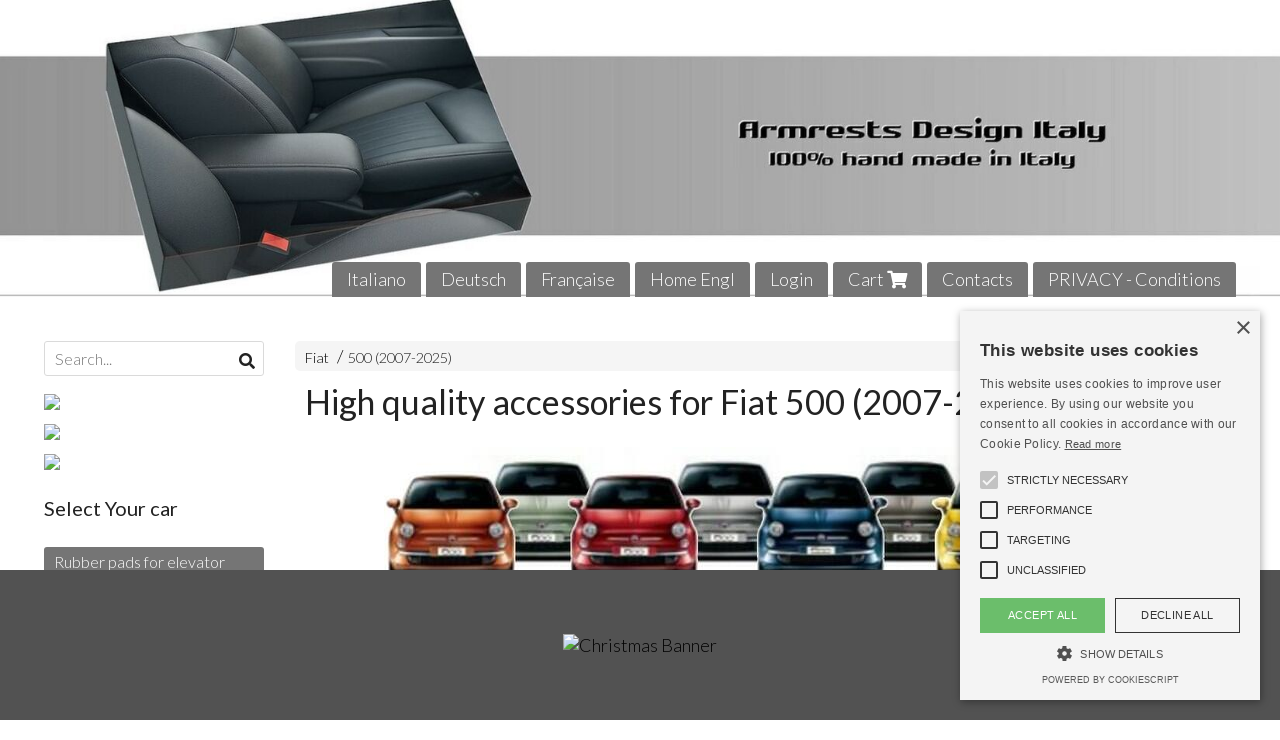

--- FILE ---
content_type: text/html; charset=utf-8
request_url: https://www.armrests-design-mittelarmlehnen-braccioli.com/en/armrest-fiat/armrest-fiat-500/
body_size: 13946
content:

<!DOCTYPE html>
<!--[if lt IE 7]>      <html class="no-js lt-ie9 lt-ie8 lt-ie7" lang="en"> <![endif]-->
<!--[if IE 7]>         <html class="no-js lt-ie9 lt-ie8" lang="en"> <![endif]-->
<!--[if IE 8]>         <html class="no-js lt-ie9" lang="en"> <![endif]-->
<!--[if gt IE 8]><!--> <html class="no-js" lang="en"> <!--<![endif]-->
<head>
  <meta charset="utf-8">
  <meta http-equiv="X-UA-Compatible" content="IE=edge">

  <title>High quality accessories for Fiat 500 (2007-2025)</title>

  <meta name="description" content="" />
  <meta name="viewport" content="width=device-width, initial-scale=1">

    <link rel="icon" type="image/x-icon" href="https://ss-pics.s3.eu-west-1.amazonaws.com/si/3686/favicon-1578247166-default.png" />

  <meta property="og:title" content="High quality accessories for Fiat 500 (2007-2025)" />
  <meta property="og:description" content="" />
  <meta property="og:type" content="website" />
  <meta property="og:site_name" content="Armrests Design Italy by Stranieri Gomma s.n.c." />
  
  <meta property="og:url" content="https://www.armrests-design-mittelarmlehnen-braccioli.com/en/armrest-fiat/armrest-fiat-500" />

  <meta name="google-site-verification" content="WhKEHxRgQxWfP-h0QTBQNq1RbZbX5OWVd4sJoGnS67U" />

  

    <meta name="theme-color" content="#757575" />

        <link rel="alternate" hreflang="x-default" href="https://www.armrests-design-mittelarmlehnen-braccioli.com/it/bracciolo-fiat-apoyabrazos/bracciolo-fiat-500/" />
        <link rel="alternate" hreflang="en" href="https://www.armrests-design-mittelarmlehnen-braccioli.com/en/armrest-fiat/armrest-fiat-500/" />
        <link rel="alternate" hreflang="de" href="https://www.armrests-design-mittelarmlehnen-braccioli.com/de/mittelarmlehne-fiat-podlokietnik/mittelarmlehne-fiat-500/" />
        <link rel="alternate" hreflang="fr" href="https://www.armrests-design-mittelarmlehnen-braccioli.com/fr/accoudoir-fiat-armsteun/accessoires-fiat-500/" />



  <link rel="stylesheet" href="https://cdn.scontrino.com/assets/simple-fluid-5ef63b4a43aaa911cb5040abc1afb1ada06ed66267b43672bfd0af191f5270c4.css" />

  <script async src="https://cloud.umami.is/script.js" data-website-id="61ffeb98-fbfb-4718-a808-89505c8be354"></script>


  <style type="text/css">
    
          .header-nav > li.active > a {
            background: #757575;
          }

          .nav-col-list .level-1 .active > a,
          .nav-col-list .level-2 .active > a,
          .nav-col-list .level-1 > li.parent.opened.active > a,
          .nav-col-list .level-1 > li.parent-with-link.opened.active > a {
            background-color: #757575 !important;
            color: #FFFFFF !important;
          }

          .lt-ie9 .nav-col-list .level-1 .active > a,
          .lt-ie9 .nav-col-list .level-2 .active > a,
          .lt-ie9 .nav-col-list .level-1 > li.parent.opened.active > a,
          .lt-ie9 .nav-col-list .level-1 > li.parent-with-link.opened.active > a {
            background-color: #757575 !important;
            color: #FFFFFF !important;
          }

          .btn-custom,
          .btn-small-custom,
          .basket-total-alert span {
            background: #757575 !important;
            color: #FFFFFF !important;
          }

          .btn-custom:hover,
          .btn-custom:focus,
          .btn-custom.active,
          .btn-small-custom:hover,
          .btn-small-custom:focus,
          .btn-small-custom.active {
            background: #a8a8a8;
            color: #FFFFFF !important;
          }

          .search-hits .item-price-special .item-price-current,
          .main-listing .item-price-special .item-price-current,
          .sidebar .item-price-special .item-price-current,
          .custom-block .item-price-special .item-price-current,
          .extra-listing .item-price-special .item-price-current,
          .content-main .custom-block.custom-block-carousel-products .item-price-special .item-price-current {
            background: #757575;
            color: #FFFFFF !important;
          }

          .content-main .custom-block .listing-item .item-info:hover .feedbacks-row-name,
          .content-main .custom-block .custom-block-carousel-feedback-item .item-info:hover .feedbacks-row-name,
          .sidebar .custom-block .listing-item .item-info:hover .feedbacks-row-name,
          .sidebar .custom-block .custom-block-carousel-feedback-item .item-info:hover .feedbacks-row-name {
            color: #757575;
          }

          .content-main .custom-block .listing-item a:hover .articles-row-title,
          .content-main .custom-block .custom-block-carousel-latestarticles-item a:hover .articles-row-title,
          .content-main .custom-block a.articles-row:hover > .articles-row-title,
          .sidebar .custom-block .listing-item a:hover .articles-row-title,
          .sidebar .custom-block .custom-block-carousel-latestarticles-item a:hover .articles-row-title {
            color: #757575;
          }

          .product-note {
            color: #757575;
          }

          .pagination .current {
            background-color: #757575;
            color: #FFFFFF !important;
          }

          /*--- Algolia ---*/
          .ais-range-slider--connect {
            background: #757575;
          }

          .ais-range-slider--handle {
            border: 1px solid #757575;
          }

          .ais-hierarchical-menu--item__active > div > a,
          .ais-menu--item__active > div > a {
            color: #757575;
          }
        
          .custom-block-products .item-price-special .item-price-current {
            background: #757575 !important;
          }
        
            .header-nav .level-1 > li > a {
              background: #757575;
              color: #FFFFFF !important;
            }

            .header-nav .level-1 > li > a:hover {
              background: #a8a8a8 !important;
              color: #FFFFFF !important;
            }

            .no-header .header-top .header-graphic {
              border-bottom: 3px solid #757575;
            }

            .mobile-nav {
              background: #757575;
            }

            .mobile-nav .mobile-titlebar span,
            .mobile-nav i {
              color: #FFFFFF !important;
            }
          
            .nav-col-list .level-2 a,
            .nav-col-list .level-1 > li > a {
              color: #fff;
              background-color: #757575;
            }

            .nav-col-list .level-2 .category-list a,
            .nav-col-list .level-1 > li.parent.category-list > a,
            .nav-col-list .level-1 > li.parent-with-link.category-list > a,
            .nav-col-list .level-1 > li.category-list > a,
            .nav-col-list .level-1 > li.header-nav-menu.category-list > a,
            .nav-col-list .level-1 > li.vendor-list > a {
              background: #757575 !important;
              color: #FFFFFF !important;
            }

            .nav-col-list .level-1 .active > a,
            .nav-col-list .level-2 .active > a,
            .nav-col-list .level-1 > li.parent.opened.active > a,
            .nav-col-list .level-1 > li.parent-with-link.opened.active > a,
            .nav-col-list .level-1 > li > a:hover,
            .nav-col-list .level-1 > li.parent > a:hover,
            .nav-col-list .level-1 > li.parent-with-link > a:hover,
            .nav-col-list .level-1 > li.active > a,
            .nav-col-list .level-2 a:hover {
              background-color: #a8a8a8 !important;
              color: #FFFFFF !important;
            }

            .nav-col-list .level-2 a {
              border-left: 6px solid #a8a8a8;
            }

            .nav-col-list .haschild > a:after, .nav-col-list .parent > a:after,
            .nav-col-list .haschild > a:after, .nav-col-list .parent-with-link > a:after {
              color: #FFFFFF !important;
            }
          
            .footer .container {
              background: #757575;
              color: #FFFFFF !important;
            }

            .footer h3 {
              border-bottom: 1px solid #FFFFFF;
            }

            .footer a {
              color: #FFFFFF !important;
            }

            .footer .footer-products-toggle {
              color: #FFFFFF !important;
              border-top: 1px solid #FFFFFF;
            }
            @media (max-width: 767px) {
              .footer .footer-shop li {
                border-bottom: 1px solid #FFFFFF !important;
              }
            }
          
          .header-top .header-graphic {
            background: #ffffff;
          }
          .header-top .header-alt {
            color: #333333;
          }
        .header-top .container,
        .header-top .header-graphic {
          background: transparent !important;
        }

    
  </style>



  <link rel='preconnect' href='https://fonts.googleapis.com'>
<link rel='preconnect' href='https://fonts.gstatic.com' crossorigin>
<link href='https://fonts.googleapis.com/css2?family=Lato:ital,wght@0,300;0,400;1,300;1,400&display=swap' rel='stylesheet'>

  <style>
    body, .btn, .search-input-text, .basket-quantity-container .basket-item-quantity, .basket-items-table th {
      font-family: 'Lato', sans-serif; font-weight: 300;
    }
    b, strong, h3, h4, h5, h6, .search-results .ais-RefinementList-showMore, .search-results .ais-HierarchicalMenu-showMore, .mobile-menu-container .level-2 .back {
      font-family: 'Lato', sans-serif; font-weight: 400;
    }
    .page-product1 .product-name, .page-product2 .product-name, .page-product3 .product-name, .page-title, .product-name, .banner, h1, h2, .static-header, .header .header-mobile-top a {
      font-family: 'Lato', sans-serif; font-weight: 400;
    }
  </style>

  <!--[if lt IE 9]>
    <script src="https://cdnjs.cloudflare.com/ajax/libs/selectivizr/1.0.2/selectivizr-min.js"></script>
    <script src="https://cdnjs.cloudflare.com/ajax/libs/html5shiv/3.7.2/html5shiv.min.js"></script>
    <script src="https://cdnjs.cloudflare.com/ajax/libs/respond.js/1.4.2/respond.min.js"></script>
  <![endif]-->
  <script>function on_page_load(o){window.jQuery?o():setTimeout(function(){on_page_load(o)},50)}</script>

    

  <script async src="https://www.googletagmanager.com/gtag/js?id=UA-24317998-1"></script>
  <script>
    window.dataLayer = window.dataLayer || [];
    function gtag(){dataLayer.push(arguments);}
    gtag('js', new Date());

    gtag('config', 'UA-24317998-1', { 'anonymize_ip': true, 'custom_map': {'dimension1': 'Account', 'dimension2': 'UserType'} }); gtag('event', 'shop_data', { 'Account': '3686', 'UserType': 'Anonymous', 'send_to': 'UA-24317998-1' }); 

  </script>



</head>

<body data-current='cat-30891' class="listing-thumb1">




  <div class="admin-notice">
    <a href="#" class="close"><i class="fa fa-times" aria-hidden="true"></i></a>
    <a href="/admin" class="text" target="_blank">Accesso al pannello di amministrazione dell'eshop >> (Questo messaggio lo vedi solo tu!)</a>
  </div>

  <header>
    <div class="header header-type-top">
      <div class="header-top">
        <div class="container clearfix">

          <nav>
            <div class="header-nav boxed">
              <ul class="level-1">
                <li class="header-nav-menu"><a href="https://www.armrests-design-mittelarmlehnen-braccioli.com/">Italiano</a></li><li class="header-nav-menu"><a href="https://www.armrests-design-mittelarmlehnen-braccioli.com/de/">Deutsch</a></li><li class="header-nav-menu"><a href="https://www.armrests-design-mittelarmlehnen-braccioli.com/fr/">Française</a></li><li class="header-nav-menu"><a href="/en/">Home Engl</a></li><li class="header-nav-menu login"><a href="/en/login">Login</a></li><li class="header-nav-menu cart"><a href="/en/cart">Cart <i class='fa fa-shopping-cart'> <sub></sub></i></a></li><li class="header-nav-menu"><a href="/en/contacts">Contacts</a></li><li class="header-nav-menu"><a href="https://www.armrests-design-mittelarmlehnen-braccioli.com/en/legal">PRIVACY - Conditions</a></li>
              </ul>
            </div>
          </nav>

          <div class="header-graphic">
            
                  <a class="header-top" href="/en/" title="Armrests Design Italy by Stranieri Gomma s.n.c."><img class="header-image" src="https://ss-pics.s3.eu-west-1.amazonaws.com/ti/96342/default-default-ban-inverno-stran.jpg?1767879811" /></a>
          </div>

        </div>
      </div>

      <div class="mobile-nav">
        <div class="mobile-titlebar"><span><a href="/en/">Armrests Design Italy by Stranieri Gomma s.n.c.</span></a></div>
        <div class="mobile-icons">
          <i class="fa fa-bars menu-general" rel="header-nav"></i>
          <a href="/en/cart"><i class="fa fa-shopping-cart menu-cart"><sub></sub></i></a>
        </div>
      </div>


    </div>
  </header>

  <div class="page-wrapper">
    <div class="container clearfix">
      <div class="content-wrapper clearfix">
        <div class="content-main-wrapper">
          <div class="content-main">

            <section>
  <div class="page-content">
    <nav>
      <div class='category-bread'><ol class='category-path'><li><a title='Fiat' href='/en/armrest-fiat/'>Fiat</a></li><li><a title='500 (2007-2025)' href='/en/armrest-fiat/armrest-fiat-500/'>500 (2007-2025)</a></li></ol></div>
      <script type="application/ld+json"> {"@context": "http://schema.org", "@type": "BreadcrumbList", "itemListElement": [{"@type": "ListItem", "position": 1, "item": {"@id": "https://www.armrests-design-mittelarmlehnen-braccioli.com/en/armrest-fiat/", "name": "Fiat"} }  ] } </script>
    </nav>

      <div class="content-top">
        <h1>High quality accessories for Fiat 500 (2007-2025)</h1>
      </div>

          <div class='custom-block custom-block-image' id='cb-1232738'>
      
        <img src='https://ss-pics.s3.eu-west-1.amazonaws.com/ci/1232738/large-500.jpg?1681630886'/>
      
    </div>


    

      <div class="category-products-order-container">
        <div class="title">Showing 6 products | Sort by:</div>
        <div class="category-select">
        <select name="sort" id="sort" class="category-products-order" path="/en/armrest-fiat/armrest-fiat-500/"><option selected="selected" value="importance">Importance</option>
<option value="increasing_price">Increasing price</option>
<option value="decreasing_price">Decreasing price</option>
<option value="newest_products">Newest products</option></select>
        </div>
      </div>

    <div class="main-listing clearfix" itemscope itemtype="http://schema.org/ItemList">
  <section itemprop="mainContentOfPage" content="true"/>

      <div class="listing-item " itemprop="itemListElement">

        <a href="/en/armrest-fiat/adjustable-armrest-premium-fiat-500" title="Adjustable armrest mod. PREMIUM with storage for Fiat 500, 500c, 500s (from 2015-2025)" itemprop="url">
          <div class="item-image"><img src="https://ss-pics.s3.eu-west-1.amazonaws.com/files/1555745/list-500-premium-bracciolo-armrest-gif-start.gif?1765901167" alt="Adjustable armrest mod. PREMIUM with storage for Fiat 500 and 500C and 500S (2015-2025)" itemprop="image"/></div>

          <div class="item-info">
            <h2 class="item-name" itemprop="name">Adjustable armrest mod. PREMIUM with storage for Fiat 500 and 500C and 500S (2015-2025)</h2>
            <div class="item-brief hide" itemprop="description"><p>Adjustable armrest <span class="caps">PREMIUM</span> with large storage for Fiat 500, 500C and 500S (2015-2025)</p></div>
              <div itemprop="offers" itemscope itemtype="http://schema.org/Offer">
                <meta itemprop="priceCurrency" content="EUR" />
                <meta itemprop="price" content="124.3" />

                <div class="item-price-container ">
                  <div class="item-price-current">
                    <span class="price-currency">€</span><span
                      plc="--"
                      pls="--"
                      class="price-value">124,30</span>
                  </div>
                  <div class="item-price-barred">
                    <span
                      pl="--"
                      class="price-value">124,30</span>
                  </div>
                </div>
              </div>
          </div>
        </a>
      </div>
      <div class="listing-item " itemprop="itemListElement">

        <a href="/en/armrest-fiat/adjustable-armrest-mod-premium-with-storage-for-fiat-500-first-2007-2015" title="Adjustable armrest mod. PREMIUM with storage for Fiat 500, 500c, 500s (from 2015&gt;)" itemprop="url">
          <div class="item-image"><img src="https://ss-pics.s3.eu-west-1.amazonaws.com/files/2914609/list-1-1-a-add-3.jpg?1750199626" alt="Adjustable armrest PREMIUM with storage for Fiat 500 2007-2015" itemprop="image"/></div>

          <div class="item-info">
            <h2 class="item-name" itemprop="name">Adjustable armrest PREMIUM with storage for Fiat 500 2007-2015</h2>
            <div class="item-brief hide" itemprop="description"><p>Adjustable armrest <span class="caps">PREMIUM</span> with large storage for Fiat 500 2007-2015</p></div>
              <div itemprop="offers" itemscope itemtype="http://schema.org/Offer">
                <meta itemprop="priceCurrency" content="EUR" />
                <meta itemprop="price" content="134.3" />

                <div class="item-price-container ">
                  <div class="item-price-current">
                    <span class="price-currency">€</span><span
                      plc="--"
                      pls="--"
                      class="price-value">134,30</span>
                  </div>
                  <div class="item-price-barred">
                    <span
                      pl="--"
                      class="price-value">134,30</span>
                  </div>
                </div>
              </div>
          </div>
        </a>
      </div>
      <div class="listing-item " itemprop="itemListElement">

        <a href="/en/armrest-fiat/armrest-adjustable-for-fiat-500-ccc1396470047" title="Adjustable armrest with storage for Fiat 500, 500c, 500s (2007-2025)" itemprop="url">
          <div class="item-image"><img src="https://ss-pics.s3.eu-west-1.amazonaws.com/files/2115625/list-559131588_1_.jpg?1765901346" alt="Adjustable armrest with storage for Fiat 500 and 500C and 500S (2007-2025)" itemprop="image"/></div>

          <div class="item-info">
            <h2 class="item-name" itemprop="name">Adjustable armrest with storage for Fiat 500 and 500C and 500S (2007-2025)</h2>
            <div class="item-brief hide" itemprop="description"><p>Adjustable armrest with storage for Fiat 500, 500C and 500S (2007-2025)</p></div>
              <div itemprop="offers" itemscope itemtype="http://schema.org/Offer">
                <meta itemprop="priceCurrency" content="EUR" />
                <meta itemprop="price" content="99.3" />

                <div class="item-price-container ">
                  <div class="item-price-current">
                    <span class="price-currency">€</span><span
                      plc="--"
                      pls="--"
                      class="price-value">99,30</span>
                  </div>
                  <div class="item-price-barred">
                    <span
                      pl="--"
                      class="price-value">99,30</span>
                  </div>
                </div>
              </div>
          </div>
        </a>
      </div>
      <div class="listing-item " itemprop="itemListElement">

        <a href="/en/armrest-fiat/elbow-rest-fiat-500" title="Elbow Rest - soft pad for Fiat 500 restyling (2015-2025)." itemprop="url">
          <div class="item-image"><img src="https://ss-pics.s3.eu-west-1.amazonaws.com/files/2513731/list-appoggiagomito_nero.jpg?1765901539" alt="Elbow rest - soft pad for Fiat 500 restyling 2015-2025 (1 piece)" itemprop="image"/></div>

          <div class="item-info">
            <h2 class="item-name" itemprop="name">Elbow rest - soft pad for Fiat 500 restyling 2015-2025 (1 piece)</h2>
            <div class="item-brief hide" itemprop="description"><p>Elbow rest &#8211; soft pad for Fiat 500 restyling 2015-2025 (1 piece)</p></div>
              <div itemprop="offers" itemscope itemtype="http://schema.org/Offer">
                <meta itemprop="priceCurrency" content="EUR" />
                <meta itemprop="price" content="16.9" />

                <div class="item-price-container ">
                  <div class="item-price-current">
                    <span class="price-currency">€</span><span
                      plc="--"
                      pls="--"
                      class="price-value">16,90</span>
                  </div>
                  <div class="item-price-barred">
                    <span
                      pl="--"
                      class="price-value">16,90</span>
                  </div>
                </div>
              </div>
          </div>
        </a>
      </div>
      <div class="listing-item " itemprop="itemListElement">

        <a href="/en/armrest-fiat/tappeti-in-gomma-su-misura-per-alfa-romeo-145-146-ccc1391299020" title="Tappeti in gomma su misura per Fiat 500." itemprop="url">
          <div class="item-image"><img src="https://ss-pics.s3.eu-west-1.amazonaws.com/files/2496711/list-tappeti_2colori.jpg?1683758212" alt="Tappeti in gomma su misura per Fiat 500" itemprop="image"/></div>

          <div class="item-info">
            <h2 class="item-name" itemprop="name">Tappeti in gomma su misura per Fiat 500</h2>
            <div class="item-brief hide" itemprop="description"><p>Tappeti in gomma su misura per Fiat 500, 2 colori disponibili</p></div>
              <div itemprop="offers" itemscope itemtype="http://schema.org/Offer">
                <meta itemprop="priceCurrency" content="EUR" />
                <meta itemprop="price" content="79.9" />

                <div class="item-price-container ">
                  <div class="item-price-current">
                    <span class="price-currency">€</span><span
                      plc="--"
                      pls="--"
                      class="price-value">79,90</span>
                  </div>
                  <div class="item-price-barred">
                    <span
                      pl="--"
                      class="price-value">79,90</span>
                  </div>
                </div>
              </div>
          </div>
        </a>
      </div>
      <div class="listing-item " itemprop="itemListElement">

        <a href="/en/armrest-fiat/tappeti-in-gomma-su-misura-per-alfa-romeo-145-146-ccc1392507243" title="Tappeti in vero velluto su misura per Fiat 500." itemprop="url">
          <div class="item-image"><img src="https://ss-pics.s3.eu-west-1.amazonaws.com/files/309609/list-original.jpg?1700760117" alt="Tappeti in vero velluto su misura per Fiat 500" itemprop="image"/></div>

          <div class="item-info">
            <h2 class="item-name" itemprop="name">Tappeti in vero velluto su misura per Fiat 500</h2>
            <div class="item-brief hide" itemprop="description"><p>Tappeti in velluto su misura per Fiat 500, 6 colori disponibili</p></div>
              <div itemprop="offers" itemscope itemtype="http://schema.org/Offer">
                <meta itemprop="priceCurrency" content="EUR" />
                <meta itemprop="price" content="78.9" />

                <div class="item-price-container ">
                  <div class="item-price-current">
                    <span class="price-currency">€</span><span
                      plc="--"
                      pls="--"
                      class="price-value">78,90</span>
                  </div>
                  <div class="item-price-barred">
                    <span
                      pl="--"
                      class="price-value">78,90</span>
                  </div>
                </div>
              </div>
          </div>
        </a>
      </div>
  </section>
</div>


    
  </div>
</section>

          </div>
        </div>

        <div class="nav-col">
  <div class="search">
    <form action="/en/search" method="get">
      <input type="text" name="q" class="search-input-text" id="q" placeholder="Search..." autocomplete="off" autocorrect="off" autocapitalize="off" spellcheck="false">
      <div class="search-input-icons">
        <i class="icon-search fa fa-search"></i>
        <i class="icon-search-voice fa fa-microphone"></i>
      </div>
    </form>
  </div>

  <div class="brands">
  </div>

  <div class="nav-col-top">
        <div class='custom-block custom-block-html' id='cb-98615'>
      <p><a href="https://www.armrests-design-mittelarmlehnen-braccioli.com/it/"><img border="0" src="https://www.stranierigomma.it/images/gozzi_pulsante_it.jpg" width="203" height="34"></a><br />
<a href="https://www.armrests-design-mittelarmlehnen-braccioli.com/de/"><img border="0" src="https://www.stranierigomma.it/images/gozzi_pulsante_de.jpg" width="203" height="34"></a><br />
<a href="https://www.armrests-design-mittelarmlehnen-braccioli.com/fr/"><img border="0" src="https://www.stranierigomma.it/images/gozzi_pulsante_fr.jpg" width="203" height="34"></a><br />
<h3>Select Your car</h3></p>
    </div>

  </div>

  <div class="nav-col-list boxed">
    <nav>
        <ul class="level-1"><li id='cat-30840' class='category-list '><a title="Rubber pads for elevator lifts" href="/en/rubber-pads-for-elevator-lifts/">Rubber pads for elevator lifts</a></li><li id='cat-30841' class='category-list '><a title="Options and car accessories" href="/en/industrial-products-accessories-options/">industrial products, car accessories, options</a></li><li id='cat-30842' class='category-list parent '><a title="High quality auto accessories for Alfa Romeo" href="/en/alfa-romeo-armrest/">Alfa Romeo</a><ul class="level-2"><li id='cat-30845' class='category-list '><a title="High quality accessories for Alfa Romeo Giulietta" href="/en/alfa-romeo-armrest/armrest-alfa-romeo-giulietta/">Giulietta</a></li><li id='cat-30843' class='category-list '><a title="High quality accessories for Alfa Romeo Mito (2014>)" href="/en/alfa-romeo-armrest/armrest-alfa-romeo-mito-2014/">Mito (2014>) </a></li><li id='cat-30844' class='category-list '><a title="High quality accessories for Alfa Romeo Mito (2008-2013)" href="/en/alfa-romeo-armrest/armrest-alfa-romeo-mito-2008-2013/">Mito (2008-2013)</a></li></ul></li><li id='cat-30850' class='category-list parent '><a title="High quality auto accessories for Audi" href="/en/armrest-audi/">Audi</a><ul class="level-2"><li id='cat-96953' class='category-list '><a title="High quality accessories for Audi A1 II Series (2019>)" href="/en/armrest-audi/a1-ii-series-2019/">A1 II Series (2019>)</a></li><li id='cat-95718' class='category-list '><a title="High quality accessories for Audi A1 (2010-2018)" href="/en/armrest-audi/armrest-audi-a1-2010-2018/">A1 (2010-2018)</a></li><li id='cat-93324' class='category-list '><a title="High quality accessories for Audi Q2" href="/en/armrest-audi/armrest-audi-q2/">Q2</a></li><li id='cat-90190' class='category-list '><a title="High quality accessories for Audi A3 8Y (2020>)" href="/en/armrest-audi/armrest-audi-a3-2020/">A3 8Y (2020>)</a></li><li id='cat-97725' class='category-list '><a title="High quality accessories for Audi TT (2015>) MK3" href="/en/armrest-audi/armrest-audi-tt-2015/">TT (2015>) MK3</a></li><li id='cat-30851' class='category-list '><a title="High quality accessories for Audi TT (2007-2014)" href="/en/armrest-audi/armrest-audi-tt-2007/">TT (2007-2014)</a></li><li id='cat-30852' class='category-list '><a title="High quality accessories for Audi TT (1998-2006)" href="/en/armrest-audi/armrest-audi-tt-1998-2006/">TT (1998-2006)</a></li><li id='cat-30853' class='category-list '><a title="High quality accessories for Audi A4 (2007-2014) and A5" href="/en/armrest-audi/armrest-audi-a4-2007/">A4 (2007-2014) and A5</a></li><li id='cat-30854' class='category-list '><a title="High quality accessories for Audi A4 (1994-2006)" href="/en/armrest-audi/armrest-audi-a4-1994-2006/">A4 (1994-2006)</a></li></ul></li><li id='cat-30859' class='category-list parent '><a title="High quality auto accessories for Bmw" href="/en/armrest-bmw/">Bmw</a><ul class="level-2"><li id='cat-94817' class='category-list '><a title="High quality accessories for BMW i3" href="/en/armrest-bmw/armrest-bmw-i3/">i3</a></li><li id='cat-30861' class='category-list '><a title="High quality accessories for BMW 1 F20 - F21" href="/en/armrest-bmw/armrest-bmw-1-f20-f21/">1 F20 - F21</a></li><li id='cat-30862' class='category-list '><a title="High quality accessories for BMW X1 (E84) 2009-2015" href="/en/armrest-bmw/armrest-bmw-x1/">X1 (E84) 2009-2015</a></li><li id='cat-30860' class='category-list '><a title="High quality accessories for BMW Series 1 E81 - E87" href="/en/armrest-bmw/armrest-bmw-serie1-e81-e87/">Serie 1 E81 - E87</a></li></ul></li><li id='cat-30872' class='category-list parent '><a title="High quality auto accessories for Citroen" href="/en/armrest-citroen/">Citroen</a><ul class="level-2"><li id='cat-101742' class='category-list '><a title="High quality accessories for Citroen New C3 (2024>) 4° Series" href="/en/armrest-citroen/armrest-storage-citroen-e-c3-2024-electric-hybrid/">New C3 (2024>) 4° Series</a></li><li id='cat-103549' class='category-list '><a title="High quality accessories for Citroen C3 AIRCROSS (2025>)" href="/en/armrest-citroen/armrest-citroen-c3-aircross-2025/">C3 AIRCROSS (2025>)</a></li><li id='cat-32288' class='category-list '><a title="High quality accessories for Citroen C3 (2017-2024)  3rd series" href="/en/armrest-citroen/armrest-citroen-c3-2017/">C3 (2017-2024)  3rd series</a></li><li id='cat-90076' class='category-list '><a title="High quality accessories for Citroen C3 AIRCROSS (2021-2024)" href="/en/armrest-citroen/armrest-citroen-c3-aircross-restyling-2021/">C3 AIRCROSS (2021-2024)</a></li><li id='cat-54680' class='category-list '><a title=" High quality accessories for CITROEN C4 CACTUS RESTLING (2018>)" href="/en/armrest-citroen/armrest-citroen-c4-cactus-restling-2018/"> C4 CACTUS RESTLING (2018>)</a></li><li id='cat-33078' class='category-list '><a title="High quality accessories for Citroen C4 CACTUS" href="/en/armrest-citroen/armrest-citroen-c4-cactus/"> C4 CACTUS (2014-2018)</a></li><li id='cat-44832' class='category-list '><a title="High quality accessories for Citroen C3 Aircross (2017-2020)" href="/en/armrest-citroen/armrest-citroen-c3-aircross/">C3 AIRCROSS (2017-2020)</a></li><li id='cat-30873' class='category-list '><a title="High quality accessories for Citroen C1 (2014>)" href="/en/armrest-citroen/armrest-citroen-c1-2014/">C1 (2014>)</a></li><li id='cat-30877' class='category-list '><a title="High quality accessories for Citroen Xsara" href="/en/armrest-citroen/armrest-citroen-xsara/">Xsara</a></li></ul></li><li id='cat-30879' class='category-list parent '><a title="High quality auto accessories for Dacia" href="/en/armrest-dacia/">Dacia</a><ul class="level-2"><li id='cat-71485' class='category-list '><a title="High quality accessories for Dacia Duster (2018-2024) 2° Series" href="/en/armrest-dacia/armrest-dacia-duster-2018/">Duster (2018-2024) 2° Series</a></li><li id='cat-97723' class='category-list '><a title="High quality accessories for Dacia Spring (2021-2024)" href="/en/armrest-dacia/armrest-dacia-spring/">Spring (2021-2024)</a></li><li id='cat-30880' class='category-list '><a title="High quality accessories for Dacia Duster (2010-2017)" href="/en/armrest-dacia/armrest-dacia-duster/">Duster (2010-2017)</a></li><li id='cat-30881' class='category-list '><a title="High quality accessories for Dacia Sandero (2008-2020)" href="/en/armrest-dacia/armrest-dacia-sandero/">Sandero (2008-2020)</a></li><li id='cat-30882' class='category-list '><a title="High quality accessories for Dacia Logan / Lodgy / Dokker" href="/en/armrest-dacia/armrest-dacia-logan-lodgy-dokker/">Logan / Lodgy / Dokker</a></li></ul></li><li id='cat-30883' class='category-list parent '><a title="High quality auto accessories for Daihatsu" href="/en/armrest-daihatsu/">Daihatsu</a><ul class="level-2"><li id='cat-30884' class='category-list '><a title="High quality accessories for Daihatsu Terios (2006>)" href="/en/armrest-daihatsu/armrest-daihatsu-terios-2006/">Terios (2006>)</a></li></ul></li><li id='cat-30889' class='category-list parent '><a title="High quality auto accessories for Fiat" href="/en/armrest-fiat/">Fiat</a><ul class="level-2"><li id='cat-104085' class='category-list '><a title="High quality accessories for Fiat 500 Hybrid from 2026" href="/en/armrest-fiat/accessories-fiat-500-hybrid-2026/">500 Hybrid from 2026</a></li><li id='cat-104101' class='category-list '><a title="High quality accessories for Fiat Grande Panda" href="/en/armrest-fiat/armrest-fiat-grande-panda/">Grande Panda</a></li><li id='cat-99645' class='category-list '><a title="High quality accessories for Fiat 600 Hybrid" href="/en/armrest-fiat/accessories-fiat-600-hybrid/">600 Hybrid</a></li><li id='cat-101398' class='category-list '><a title="Pandina (dal 2024)" href="/en/armrest-fiat/pandina-dal-2024/">Pandina (dal 2024)</a></li><li id='cat-30891' class='category-list '><a title="High quality accessories for Fiat 500 (2007-2025)" href="/en/armrest-fiat/armrest-fiat-500/">500 (2007-2025)</a></li><li id='cat-82748' class='category-list '><a title="High quality accessories for Fiat 500E" href="/en/armrest-fiat/accessories-fiat-500-e/">500E</a></li><li id='cat-30890' class='category-list '><a title="High quality accessories for Fiat 500X" href="/en/armrest-fiat/accessories-fiat-500x/">500X</a></li><li id='cat-38264' class='category-list '><a title="High quality accessories for Fiat 500L (06/2017>)" href="/en/armrest-fiat/armrest-fiat-500-l-2017/">500L (06/2017>)</a></li><li id='cat-30892' class='category-list '><a title="High quality accessories for Fiat 500L and 500L Trekking (2012-05/2017)" href="/en/armrest-fiat/armrest-fiat-500-l/">500L and 500L Trekking (2012-05/2017)</a></li><li id='cat-30895' class='category-list '><a title="High quality accessories for Fiat Grande Punto / Punto Evo" href="/en/armrest-fiat/armrest-fiat-grande-punto-evo/">Grande Punto / Punto Evo</a></li><li id='cat-30893' class='category-list '><a title="High quality accessories for Fiat Tipo (2015>)" href="/en/armrest-fiat/accessories-fiat-tipo/">Tipo (2015>)</a></li><li id='cat-30894' class='category-list '><a title="High quality accessories for Fiat Bravo (2007>)" href="/en/armrest-fiat/armrest-fiat-bravo-2007/">Bravo (2007>)</a></li><li id='cat-30896' class='category-list '><a title="High quality accessories for Fiat Panda (2012>)" href="/en/armrest-fiat/armrest-fiat-panda-2012/">Panda (2012>)</a></li><li id='cat-30897' class='category-list '><a title="High quality accessories for Fiat Panda Classic (2003-2011)" href="/en/armrest-fiat/armrest-fiat-panda-2003/">Panda Classic (2003-2011)</a></li><li id='cat-30905' class='category-list '><a title="High quality accessories for Fiat Coupe" href="/en/armrest-fiat/armrest-fiat-coupe/">Coupe</a></li><li id='cat-30902' class='category-list '><a title="High quality accessories for Fiat Qubo (2008-2019)" href="/en/armrest-fiat/armrest-fiat-qubo/">Qubo (2008-2019)</a></li></ul></li><li id='cat-30908' class='category-list parent '><a title="High quality auto accessories for Ford" href="/en/armrest-ford/">Ford</a><ul class="level-2"><li id='cat-82354' class='category-list '><a title="High quality accessories for Ford Puma" href="/en/armrest-ford/armrest-ford-puma/">Puma</a></li><li id='cat-57532' class='category-list '><a title="High quality accessories for Ford Fiesta MK7 (2018>)" href="/en/armrest-ford/armrest-ford-fiesta-mk7-2018/">Fiesta MK7 (2018>)</a></li><li id='cat-42236' class='category-list '><a title="High quality accessories for Ford EcoSport (2018>)" href="/en/armrest-ford/armrest-ford-ecosport-2018/">EcoSport (2018>)</a></li><li id='cat-100051' class='category-list '><a title="High quality accessories for Ford Tourneo Connect (2024>)" href="/en/armrest-ford/armrest-ford-tourneo-connect/">Tourneo Connect (2024>)</a></li><li id='cat-101477' class='category-list '><a title="High quality accessories for Ford Transit Connect (2022>)" href="/en/armrest-ford/armrest-ford-transit-connect/">Transit Connect (2022>)</a></li><li id='cat-30909' class='category-list '><a title="High quality accessories for Ford Fiesta (2009-2016)" href="/en/armrest-ford/armrest-ford-fiesta-2009/">Fiesta (2009-2016)</a></li><li id='cat-80136' class='category-list '><a title="High quality accessories for Ford C-Max (2010-2015)" href="/en/armrest-ford/armrest-ford-2010-2015/">C-Max (2010-2015)</a></li><li id='cat-30910' class='category-list '><a title="High quality accessories for Ford Focus (2013>)" href="/en/armrest-ford/armrest-ford-focus-2013/"> Focus (2013>)</a></li><li id='cat-30911' class='category-list '><a title="High quality accessories for Ford Focus (2011>)" href="/en/armrest-ford/armrest-ford-focus-2011/">Focus (2011>)</a></li><li id='cat-30912' class='category-list '><a title="High quality accessories for Ford Focus (2005-2010)" href="/en/armrest-ford/armrest-ford-focus-2005/">Focus (2005-2010)</a></li><li id='cat-30913' class='category-list '><a title="High quality accessories for Ford Focus (2002-2004)" href="/en/armrest-ford/armrest-ford-focus-2002/">Focus (2002-2004)</a></li><li id='cat-30916' class='category-list '><a title="High quality accessories for Ford C-Max (2007-2010)" href="/en/armrest-ford/armrest-ford-cmax/">C-Max (2007-2010)</a></li><li id='cat-30919' class='category-list '><a title="High quality accessories for Ford Fiesta (2002-2008) / Fusion" href="/en/armrest-ford/armrest-ford-fiesta-fusion/">Fiesta (2002-2008) / Fusion</a></li></ul></li><li id='cat-30921' class='category-list parent '><a title="High quality auto accessories for Hyundai" href="/en/hyundai-armrest/">Hyundai</a><ul class="level-2"><li id='cat-92642' class='category-list '><a title="High quality accessories for Hyundai I10 (2019>)" href="/en/hyundai-armrest/armrest-hyundai-i10-2019/">I10 (2019>)</a></li><li id='cat-88497' class='category-list '><a title="High quality accessories for Hyundai I20 - 2020> e Bayon" href="/en/hyundai-armrest/armrest-hyundai-i20-2020-bayon/">I20 - 2020> e Bayon</a></li><li id='cat-30922' class='category-list '><a title="High quality accessories for Hyundai I20 (2015-2020) II series" href="/en/hyundai-armrest/armrest-hyundai-i20-2015/">I20 (2015-2020) II series</a></li></ul></li><li id='cat-88498' class='category-list '><a title="High quality auto accessories for Jaguar" href="/en/armrest-jaguar/">Jaguar</a></li><li id='cat-40478' class='category-list parent '><a title="High quality auto accessories for Kia" href="/en/armrest-kia/">Kia</a><ul class="level-2"><li id='cat-40479' class='category-list '><a title="High quality accessories for Kia Rio (2017>)" href="/en/armrest-kia/armrest-kia-rio/">Rio (2017>)</a></li><li id='cat-57168' class='category-list '><a title="High quality accessories for Kia Stonic" href="/en/armrest-kia/armrest-kia-stonic/">Stonic</a></li></ul></li><li id='cat-30923' class='category-list parent '><a title="High quality auto accessories for Lancia" href="/en/armrest-lancia/">Lancia</a><ul class="level-2"><li id='cat-30924' class='category-list '><a title="High quality accessories for Lancia Ypsilon (2015>)" href="/en/armrest-lancia/armrest-lancia-ypsilon-2015/">Ypsilon (2015>)</a></li><li id='cat-30925' class='category-list '><a title="High quality accessories for Lancia Ypsilon (2011-2014)" href="/en/armrest-lancia/armrest-lancia-ypsilon-2011/">Ypsilon (2011-2014)</a></li><li id='cat-30926' class='category-list '><a title="High quality accessories for Lancia Ypsilon (2003-2010)" href="/en/armrest-lancia/armrest-lancia-ypsilon-2003/">Ypsilon (2003-2010)</a></li><li id='cat-30927' class='category-list '><a title="High quality accessories for Lancia Musa" href="/en/armrest-lancia/armrest-lancia-musa/">Musa</a></li></ul></li><li id='cat-30930' class='category-list parent '><a title="High quality auto accessories for Land Rover" href="/en/armrest-landrover/">Land Rover</a><ul class="level-2"><li id='cat-30931' class='category-list '><a title="High quality accessories for Land Rover Discovery Sport (2015>)" href="/en/armrest-landrover/armrest-land-rover-discovery-sport-2015/">Discovery Sport (2015>)</a></li><li id='cat-30932' class='category-list '><a title="High quality accessories for Land Rover Freelander 2 (2013>) - LR 2 M.Y.2013" href="/en/armrest-landrover/armrest-land-rover-freelander-2013-lr-2-my-2013/">Freelander 2 (2013>) - LR 2 M.Y.2013</a></li><li id='cat-30933' class='category-list '><a title="High quality accessories for Land Rover Freelander 2 (2007-2012)" href="/en/armrest-landrover/armrest-land-rover-freelander-2007/">Freelander 2 (2007-2012)</a></li><li id='cat-30934' class='category-list '><a title="High quality accessories for Land Rover Freelander (2001-2006)" href="/en/armrest-landrover/armrest-land-rover-freelander-2001/">Freelander (2001-2006)</a></li></ul></li><li id='cat-30936' class='category-list parent '><a title="High quality auto accessories for Mazda" href="/en/armrest-mazda/">Mazda</a><ul class="level-2"><li id='cat-30937' class='category-list '><a title="High quality accessories for Mazda CX-3" href="/en/armrest-mazda/armrest-mazda-cx-3/">CX-3</a></li><li id='cat-30938' class='category-list '><a title="High quality accessories for Mazda 2 (series DJ from 2014>)" href="/en/armrest-mazda/armrest-mazda-2-dj-2014/">2 (series DJ from 2014>)</a></li></ul></li><li id='cat-30941' class='category-list parent '><a title="High quality auto accessories for Mercedes" href="/en/armrest-mercedes/">Mercedes</a><ul class="level-2"><li id='cat-30942' class='category-list '><a title="High quality accessories for Mercedes Classe A W169 (2004>)" href="/en/armrest-mercedes/armrest-mercedes-classe-a-w169/">Classe A W169 (2004>)</a></li></ul></li><li id='cat-30945' class='category-list parent '><a title="High quality auto accessories for Mini" href="/en/armrest-mini/">Mini</a><ul class="level-2"><li id='cat-30947' class='category-list '><a title="High quality accessories for Mini One / Cooper (2007-2013)" href="/en/armrest-mini/armrest-mini-2007/">One / Cooper (2007-2013)</a></li><li id='cat-30946' class='category-list '><a title="High quality accessories for Mini (2014>) F56 / F57 - 3d generation" href="/en/armrest-mini/2014-f56-3-generation/">(2014>) F56 / F57 - 3 generazione</a></li><li id='cat-56299' class='category-list '><a title="High quality accessories for Mini (2014>) F55 (5 doors) - 3 generation" href="/en/armrest-mini/armrest-mini-2014-f55/">Mini (2014>) F55 (5 doors) - 3 generation</a></li><li id='cat-30948' class='category-list '><a title="High quality accessories for Mini One / Cooper (2001-2006)" href="/en/armrest-mini/armrest-mini-2001/">One / Cooper (2001-2006)</a></li><li id='cat-30949' class='category-list '><a title="High quality accessories for Mini Coutryman" href="/en/armrest-mini/armrest-countryman/">Countryman</a></li><li id='cat-30950' class='category-list '><a title="High quality accessories for Mini Paceman" href="/en/armrest-mini/armrests-for-mini-paceman/">Paceman</a></li></ul></li><li id='cat-30951' class='category-list parent '><a title="High quality auto accessories for Mitsubishi" href="/en/armrest-mitsubishi/">Mitsubishi</a><ul class="level-2"><li id='cat-30952' class='category-list '><a title="High quality accessories for Mitsubishi L200 (2006>)" href="/en/armrest-mitsubishi/armrest-mitsubishi-l200-2006/">L200 (2006>)</a></li></ul></li><li id='cat-30956' class='category-list parent '><a title="High quality auto accessories for Nissan" href="/en/armrest-nissan/">Nissan</a><ul class="level-2"><li id='cat-78031' class='category-list '><a title="High quality accessories for Nissan Juke (2019>)" href="/en/armrest-nissan/armrest-nissan-juke-2019/">Juke (2019>)</a></li><li id='cat-30957' class='category-list '><a title="High quality accessories for Nissan Juke (2010-2019)" href="/en/armrest-nissan/armrest-nissan-juke/">Juke (2010-2019)</a></li><li id='cat-71944' class='category-list '><a title="High quality accessories for Nissan Micra 5° (2017>)" href="/en/armrest-nissan/armrest-nissan-micra/">Micra 5° (2017>)</a></li><li id='cat-30959' class='category-list '><a title="High quality accessories for Nissan Pixo" href="/en/armrest-nissan/armrest-nissan-pixo/">Pixo</a></li></ul></li><li id='cat-30962' class='category-list parent '><a title="High quality auto accessories for Opel" href="/en/armrest-opel/">Opel</a><ul class="level-2"><li id='cat-82559' class='category-list '><a title="High quality accessories for Opel Mokka (2021>)" href="/en/armrest-opel/armrest-opel-mokka-2021/">Mokka (2021>)</a></li><li id='cat-57357' class='category-list '><a title="High quality accessories for Opel Corsa F" href="/en/armrest-opel/armrest-opel-corsa-f/">Corsa F</a></li><li id='cat-34901' class='category-list '><a title="High quality accessories for  Crossland X" href="/en/armrest-opel/armrest-opel-crossland-x/">Crossland X</a></li><li id='cat-30964' class='category-list '><a title="High quality accessories for Opel Corsa E" href="/en/armrest-opel/armrest-opel-corsa-e/">Corsa E</a></li><li id='cat-33080' class='category-list '><a title="High quality accessories for Opel Astra K" href="/en/armrest-opel/armrest-opel-astra-k/">Astra K</a></li><li id='cat-30963' class='category-list '><a title="High quality accessories for Opel Karl" href="/en/armrest-opel/armrest-opel-karl/">Karl</a></li><li id='cat-30965' class='category-list '><a title="High quality accessories for Opel Corsa D" href="/en/armrest-opel/armrest-opel-corsa-d/">Corsa D</a></li><li id='cat-30966' class='category-list '><a title="High quality accessories for Opel Astra J (2010>) / GTC (2012>)" href="/en/armrest-opel/armrest-opel-astra-j/">Astra J (2010>) / GTC (2012>)</a></li><li id='cat-30967' class='category-list '><a title="High quality accessories for Opel Astra H" href="/en/armrest-opel/armrest-opel-astra-h/">Astra H</a></li><li id='cat-30972' class='category-list '><a title="High quality accessories for Opel Mokka (2012-2020)" href="/en/armrest-opel/armrest-opel-mokka/">Mokka (2012-2020)</a></li><li id='cat-30971' class='category-list '><a title="High quality accessories for Opel Adam" href="/en/armrest-opel/armrest-opel-adam/">Adam</a></li></ul></li><li id='cat-30978' class='category-list parent '><a title="High quality auto accessories for Peugeot" href="/en/armrest-peugeot/">Peugeot</a><ul class="level-2"><li id='cat-82650' class='category-list '><a title="High quality accessories for Peugeot 208 (2019>)" href="/en/armrest-peugeot/armrest-peugeot-208-2019/">208 (2019>)</a></li><li id='cat-82649' class='category-list '><a title="High quality accessories for Peugeot 2008 (2020>)" href="/en/armrest-peugeot/armrest-peugeot-2008-2020/">2008 (2020>)</a></li><li id='cat-30984' class='category-list '><a title="High quality accessories for Peugeot 2008 (2013-2019)" href="/en/armrest-peugeot/armrest-peugeot-2008/">2008 (2013-2019)</a></li><li id='cat-30980' class='category-list '><a title="High quality accessories for Peugeot 108" href="/en/armrest-peugeot/armrest-peugeot-108/">108</a></li><li id='cat-30982' class='category-list '><a title="High quality accessories for Peugeot 207" href="/en/armrest-peugeot/armrest-peugeot-207/">207</a></li><li id='cat-30983' class='category-list '><a title="High quality accessories for Peugeot 208 (2012-02/2019)" href="/en/armrest-peugeot/armrest-peugeot-208/">208 (2012-02/2019)</a></li><li id='cat-30986' class='category-list '><a title="High quality accessories for Peugeot 307" href="/en/armrest-peugeot/armrest-peugeot-307/">307</a></li><li id='cat-30990' class='category-list '><a title="High quality accessories for Peugeot 406" href="/en/armrest-peugeot/armrest-peugeot-406/">406</a></li></ul></li><li id='cat-30991' class='category-list parent '><a title="High quality auto accessories for Range Rover" href="/en/armrest-rangerover/">Range Rover</a><ul class="level-2"><li id='cat-30992' class='category-list '><a title="High quality accessories for Range Rover Evoque" href="/en/armrest-rangerover/armrest-range-rover-evoque/">Evoque</a></li></ul></li><li id='cat-30993' class='category-list parent '><a title="High quality auto accessories for Renault" href="/en/armrest-renault/">Renault</a><ul class="level-2"><li id='cat-82356' class='category-list '><a title="High quality accessories for Renault Zoe" href="/en/armrest-renault/armrest-renault-zoe/">Zoe</a></li><li id='cat-103298' class='category-list '><a title="High quality accessories for Renault Clio (2019>)" href="/en/armrest-renault/armrest-renault-clio-2019/">Clio (2019>)</a></li><li id='cat-103297' class='category-list '><a title="High quality accessories for Renault Captur (2020>)" href="/en/armrest-renault/armrest-renault-captur-2020/">Captur (2020>)</a></li><li id='cat-30994' class='category-list '><a title="High quality accessories for Renault Captur (2013-02/2017) - NO RESTYLING" href="/en/armrest-renault/armrest-renault-captur/">Captur  (2013-02/2017)</a></li><li id='cat-33077' class='category-list '><a title="High quality accessories for Renault Scenic 4 (2016>)" href="/en/armrest-renault/armrest-renault-scenic-4-2016/">Scenic 4 (2016>)</a></li><li id='cat-30995' class='category-list '><a title="High quality accessories for Renault Clio (2013-2019)" href="/en/armrest-renault/armrest-renault-clio-2013/">Clio (2013-2019)</a></li><li id='cat-30996' class='category-list '><a title="High quality accessories for Renault Modus / Grand Modus" href="/en/armrest-renault/armrest-renault-modus/">Modus / Grand Modus</a></li></ul></li><li id='cat-31002' class='category-list parent '><a title="High quality auto accessories for Saab" href="/en/armrest-saab/">Saab</a><ul class="level-2"><li id='cat-31004' class='category-list '><a title="High quality accessories for Saab 900 classic (1987-1994)" href="/en/armrest-saab/armrest-saab-900-classic/">900 classic (1987-1994)</a></li><li id='cat-31003' class='category-list '><a title="High quality accessories for Saab 9.3  (1998-2003) and 900 s/se (1994-1998)" href="/en/armrest-saab/armrest-saab-93-900s-se/">9.3  (1998-2003) e 900 s/se (1994-1998)</a></li><li id='cat-31005' class='category-list '><a title="High quality accessories for Saab 9000" href="/en/armrest-saab/armrest-saab-9000/">9000</a></li><li id='cat-31006' class='category-list '><a title="High quality accessories for Saab 9.3 (2003-2008)" href="/en/armrest-saab/armrest-saab-93/">9.3 (2003-2008)</a></li></ul></li><li id='cat-31008' class='category-list parent '><a title="High quality auto accessories for Seat" href="/en/armrest-seat/">Seat</a><ul class="level-2"><li id='cat-96267' class='category-list '><a title="High quality accessories for Seat Leon 4 (2020>)" href="/en/armrest-seat/armrest-seat-leon-4-2020/">Leon 4 (2020>)</a></li><li id='cat-38668' class='category-list '><a title="High quality accessories for Seat Arona " href="/en/armrest-seat/armrest-seat-arona/">Arona</a></li><li id='cat-38667' class='category-list '><a title="High quality accessories for Seat Ibiza (2017>) V SERIES " href="/en/armrest-seat/armrest-seat-ibiza-2017/">Ibiza (2017>) V GENERATION</a></li><li id='cat-31009' class='category-list '><a title="High quality accessories for Seat Leon (2005-2012)" href="/en/armrest-seat/armrest-seat-leon-2005/">Leon (2005-2012)</a></li><li id='cat-31010' class='category-list '><a title="High quality accessories for Seat Altea / Toledo (2005>)" href="/en/armrest-seat/armrest-seat-altea-toledo/">Altea / Toledo (2005>)</a></li><li id='cat-31011' class='category-list '><a title="High quality accessories for Seat Ibiza (2009-2017) IV GENERATION " href="/en/armrest-seat/armrest-seat-ibiza-2009/">Ibiza (2009-2017) IV GENERATION </a></li></ul></li><li id='cat-57191' class='category-list parent '><a title="High quality auto accessories for Skoda" href="/en/accessories-skoda/">Skoda</a><ul class="level-2"><li id='cat-100431' class='category-list '><a title="Fabia 4 + Fabia Monte Carlo" href="/en/accessories-skoda/fabia-4-fabia-monte-carlo/">Fabia 4 + Fabia Monte Carlo</a></li><li id='cat-90192' class='category-list '><a title="High quality accessories for Skoda Fabia 3 series (2014-2021)" href="/en/accessories-skoda/armrest-skoda-fabia-2014/">Fabia 3 series (2014-2021)</a></li><li id='cat-90191' class='category-list '><a title="High quality accessories for Skoda Octavia" href="/en/accessories-skoda/armrest-skoda-octavia/">Octavia</a></li></ul></li><li id='cat-31020' class='category-list parent '><a title="High quality auto accessories for Smart" href="/en/armrest-smart/">Smart</a><ul class="level-2"><li id='cat-31021' class='category-list '><a title=" High quality accessories for Smart ForTwo  - ForFour New" href="/en/armrest-smart/bracciolo-smart-fortwo-forfour/">FORTWO - FORFOUR NEW</a></li><li id='cat-31022' class='category-list '><a title="High quality accessories for Smart ForTwo 450 - 451 (2007-2014)" href="/en/armrest-smart/armrest-smart-fortwo/">ForTwo 450 - 451 (2007-2014)</a></li><li id='cat-31023' class='category-list '><a title="High quality accessories for Smart ForFour (2004-2006)" href="/en/armrest-smart/armrest-smart-forfour/">ForFour (2004-2006)</a></li></ul></li><li id='cat-31028' class='category-list parent '><a title="High quality auto accessories for Suzuki" href="/en/suzuki/">Suzuki</a><ul class="level-2"><li id='cat-48928' class='category-list '><a title="High quality accessories for Suzuki Jimny (07/2018>)" href="/en/suzuki/armrest-suzuki-jimny-2018/">Suzuki Jimny (07/2018>)</a></li><li id='cat-31030' class='category-list '><a title="High quality accessories for Suzuki Jimny" href="/en/suzuki/armrest-suzuki-jimny/">Jimny (1998-06/20​18)</a></li><li id='cat-37836' class='category-list '><a title="High quality accessories for Suzuki Swift (2017>)" href="/en/suzuki/armrest-suzuki-swift-2017/">Swift (2017>)</a></li><li id='cat-31036' class='category-list '><a title="High quality accessories for Suzuki Swift (2010-2016)" href="/en/suzuki/armrest-suzuki-swift-2010/">Swift (2010-2016)</a></li><li id='cat-31035' class='category-list '><a title="High quality accessories for Suzuki Swift (2005-2010)" href="/en/suzuki/armrest-suzuki-swift-2005/">Swift (2005-2010)</a></li><li id='cat-49177' class='category-list '><a title="High quality accessories for Suzuki Vitara (2015>)" href="/en/suzuki/armrest-suzuki-vitara-2015/">Vitara (2015>)</a></li><li id='cat-37837' class='category-list '><a title="High quality accessories for Suzuki Ignis (2016>)" href="/en/suzuki/armrest-suzuki-ignis-2016/">Ignis (2016>)</a></li><li id='cat-31029' class='category-list '><a title="High quality accessories for Suzuki Alto" href="/en/suzuki/armrest-suzuki-alto/">Alto</a></li><li id='cat-31034' class='category-list '><a title="High quality accessories for Suzuki Grand Vitara (2006-2014)" href="/en/suzuki/armrest-suzuki-grand-vitara/">Grand Vitara (2006-2014)</a></li></ul></li><li id='cat-31038' class='category-list parent '><a title="High quality auto accessories forToyota" href="/en/armrest-toyota/">Toyota</a><ul class="level-2"><li id='cat-94495' class='category-list '><a title="High quality accessories for Toyota Yaris Cross" href="/en/armrest-toyota/armrest-toyota-yaris-cross/">Yaris Cross</a></li><li id='cat-93407' class='category-list '><a title="High quality accessories for Toyota Aygo X (2021-11/2025)" href="/en/armrest-toyota/armrest-toyota-aygo-x/">Aygo X (2021-11/2025)</a></li><li id='cat-31040' class='category-list '><a title="High quality accessories for Toyota Yaris / Hybrid M.Y. (2015-2020)" href="/en/armrest-toyota/bracciolo-toyota-yaris-hybrid-2015/">Yaris / Hybrid from M.Y. (2015-2020)</a></li><li id='cat-31041' class='category-list '><a title="High quality accessories for Toyota Yaris (2012-2014) / Hybrid" href="/en/armrest-toyota/armrest-toyota-yaris-hybrid/">Yaris (2012-2014) / Hybrid</a></li></ul></li><li id='cat-31050' class='category-list parent '><a title="High quality auto accessories for Volkswagen" href="/en/armrest-volkswagen/">Volkswagen</a><ul class="level-2"><li id='cat-91950' class='category-list '><a title="Accessori auto qualità premium per Volkswagen Caddy (2021>)" href="/en/armrest-volkswagen/armrest-volkswagen-caddy-2021/">Caddy (2021>)</a></li><li id='cat-98402' class='category-list '><a title="High quality accessories for Volkswagen T-Roc" href="/en/armrest-volkswagen/armrest-vw-t-roc/">T-Roc</a></li><li id='cat-78032' class='category-list '><a title="High quality accessories for Volkswagen T-Cross" href="/en/armrest-volkswagen/armrest-vw-t-cross/">T-Cross</a></li><li id='cat-38412' class='category-list '><a title="High quality accessories for Volkswagen Polo (2017>) VI Series" href="/en/armrest-volkswagen/armrest-volkswagen-polo-2017/">Polo (2017>) VI series</a></li><li id='cat-99670' class='category-list '><a title="High quality accessories for Volkswagen Taigo" href="/en/armrest-volkswagen/armrest-vw-taigo/">Taigo</a></li><li id='cat-31051' class='category-list '><a title="High quality accessories for Volkswagen Golf 6" href="/en/armrest-volkswagen/armrest-volkswagen-golf-6/">Golf 6</a></li><li id='cat-31052' class='category-list '><a title="High quality accessories for Volkswagen Golf 5" href="/en/armrest-volkswagen/armrest-volkswagen-golf-5/">Golf 5</a></li><li id='cat-31058' class='category-list '><a title="High quality accessories for Volkswagen Polo (2001-2008) / (2009-2016)" href="/en/armrest-volkswagen/armrest-volkswagen-polo/">Polo (2001-2008) / (2009-2016)</a></li><li id='cat-31059' class='category-list '><a title="High quality accessories for Volkswagen Passat B6 - B7 (2005>)" href="/en/armrest-volkswagen/armrest-volkswagen-passat-2005/">Passat B6 - B7 (2005>)</a></li><li id='cat-31057' class='category-list '><a title="High quality accessories for Volkswagen Touran  - Caddy" href="/en/armrest-volkswagen/armrest-volkswagen-touran/">Touran  - Caddy</a></li><li id='cat-31056' class='category-list '><a title="High quality accessories for Volkswagen Scirocco New" href="/en/armrest-volkswagen/armrest-volkswagen-scirocco/">Scirocco New</a></li></ul></li><li id='cat-31063' class='category-list parent '><a title="High quality auto accessories for Volvo" href="/en/armrest-volvo/">Volvo</a><ul class="level-2"><li id='cat-31064' class='category-list '><a title="High quality accessories for Volvo XC60 / V60 / S60" href="/en/armrest-volvo/armrest-volvo-xc60-v60-s60/">XC60 / V60 / S60</a></li><li id='cat-90411' class='category-list '><a title="High quality accessories for Volvo XC90 2° SERIES (2015>)" href="/en/armrest-volvo/armrest-volvo-xc90/">XC90 2° SERIES (2015>)</a></li></ul></li><li id='cat-101603' class='category-list '><a title="Rubber blocks for elevator lifts for cars." href="/en/rubber-blocks-for-lifts/">RUBBER BLOCKS FOR LIFTS</a></li><li id='cat-101604' class='category-list '><a title="Premium Car Accessories" href="/en/car-accessories/">Car Accessories</a></li></ul>
    </nav>
  </div>

  <div class="nav-col-bottom">
            
        <div class='custom-block custom-block-products' id='cb-98803'>
            
<div class='listing-item '>
  <a href='/en/rubber-pads-for-elevator-lifts/universal-scissor-lift-rubber-pads' title='RUBBER PADS FOR lifts for auto vehicles - supports for industrial machines'>
    <div class='item-image'><img src='https://ss-pics.s3.eu-west-1.amazonaws.com/files/2358302/list-4-h-80.jpg?1752911563' alt='Universal Scissor Lift Rubber Pads'/></div>
    <div class='item-info'>
      <h2 class='item-name'>Universal Scissor Lift Rubber Pads</h2>
      <div class='item-brief hide'><p>Universal Scissor Lift Rubber Pads</p></div>
        <div class='item-price-container '>
          <div class='item-price-current'>
            <span class='price-currency'>€</span>
            <span plc='--' pls='--' class='price-value'>22,90</span>
          </div>
          <div class='item-price-barred'>
            <span pl='--' class='price-value'>22,90</span>
          </div>
        </div>
    </div>
  </a>
</div>
            
<div class='listing-item '>
  <a href='/en/industrial-products-accessories-options/leather-glasses-holder-for-sun-visor-in-black-leather' title=''>
    <div class='item-image'><img src='https://ss-pics.s3.eu-west-1.amazonaws.com/files/2824764/list-portaocchiali-start.jpg?1739460515' alt='Leather Glasses Holder for Sun Visor in black leather'/></div>
    <div class='item-info'>
      <h2 class='item-name'>Leather Glasses Holder for Sun Visor in black leather</h2>
      <div class='item-brief hide'><p>Leather Glasses Holder for Sun Visor in black leather</p></div>
        <div class='item-price-container '>
          <div class='item-price-current'>
            <span class='price-currency'>€</span>
            <span plc='--' pls='--' class='price-value'>9,70</span>
          </div>
          <div class='item-price-barred'>
            <span pl='--' class='price-value'>9,70</span>
          </div>
        </div>
    </div>
  </a>
</div>
            
<div class='listing-item '>
  <a href='/en/industrial-products-accessories-options/knee-rest' title='Knee Rest - soft pad.'>
    <div class='item-image'><img src='https://ss-pics.s3.eu-west-1.amazonaws.com/files/2429208/list-1-knee-rest-ok.jpg?1736266082' alt='Knee rest - front door support - soft pad - mouse wrist rest'/></div>
    <div class='item-info'>
      <h2 class='item-name'>Knee rest - front door support - soft pad - mouse wrist rest</h2>
      <div class='item-brief hide'><p>Knee rest &#8211; front door support &#8211; soft pad &#8211; mouse wrist rest</p></div>
        <div class='item-price-container '>
          <div class='item-price-current'>
            <span class='price-currency'>€</span>
            <span plc='--' pls='--' class='price-value'>16,90</span>
          </div>
          <div class='item-price-barred'>
            <span pl='--' class='price-value'>16,90</span>
          </div>
        </div>
    </div>
  </a>
</div>
        </div>
    <div class='custom-block custom-block-html' id='cb-98895'>
      <p>Visita i nostri patners:</p>
<p><a target="_blank" href="https://domestica-shop.it/">- Domestica Shop &#8211; <br />
Design a Reggio Emilia</a></p>
<p><a target="_blank" href="https://www.stranierigomma.it/">- Stranieri Gomma</a></p>
<p><a target="_blank" href="https://bracciolitaly.wordpress.com/">- Blog Braccioli Italy</a></p>
<p><a target="_blank" href="https://autocomfortshop.com/">- Premium car accessories</a></p>
<p><a target="_blank" href="https://www.fs-design-italy.com/">- FS DESIGN ITALY</a></p>
<p><a target="_blank" href="https://www.accoudoir-apoyabrazos.com/">- Accoudoir Apoyabrazos</a></p>
<p><a target="_blank" href="https://accoudoirs.fr/">- Accoudoirs.fr</a></p>
    </div>
    <div class='custom-block custom-block-text' id='cb-128002'></div>

  </div>
</div>

      </div>
    </div>
  </div>

  <footer class="footer">
    <div class="container clearfix">

      <div class="footer-company">
  <h3>Armrests Design Italy by Stranieri Gomma s.n.c.</h3>
  
    <div class="inside-footer">
          <div class='custom-block custom-block-image' id='cb-1333538'>
      
        <img src='https://ss-pics.s3.eu-west-1.amazonaws.com/ci/1333538/large-large-c3-aircross-animazione_1_.gif?1718738198'/>
      
    </div>
    <div class='custom-block custom-block-text' id='cb-446293'><p>Armrests Mittelarmlehnen Braccioli Accoudoirs Reposabrazos - 100% Made in Italy - Braccioli per auto, tamponi in gomma per ponti sollevatori. Armrests for cars, rubber pads for elevator lifts.</p></div>

    </div>
</div>
      <div class="footer-shop">
  <h3>Shop</h3>
  <ul>
    <li><a href="/en/">Home</a></li><li class=" cart"><a href="/en/cart">Cart <i class='fa fa-shopping-cart'> <sub></sub></i></a></li><li><a href="/en/privacy">Privacy e Cookies</a></li><li><a href="/en/legal">Legal notices</a></li><li><a href="/en/about">About us</a></li>
      <li class="iubenda_button_link">
        
      </li>
  </ul>
</div>
      
      <div class="footer-products">
        <h3>Products</h3>
      </div>

      <div class="footer-icons">
    <div class="footer-social">
      <ul>
        <li><a target="_blank" href="https://www.facebook.com/armrestsdesignitaly/" title="Facebook"><i class="fab fa-facebook-square"></i></a></li>
        
        <li><a target="_blank" href="https://www.instagram.com/braccioli.italy.armrests/" title="Instagram"><i class="fab fa-instagram"></i></a></li>
        <li><a target="_blank" href="https://it.pinterest.com/Mittelarmlehnen/" title="Pinterest"><i class="fab fa-pinterest-square"></i></a></li>
        
        <li><a target="_blank" href="https://www.youtube.com/channel/UCIzIC5nwBG4HbfBqj9exO0A" title="Youtube"><i class="fab fa-youtube"></i></a></li>
      </ul>
    </div>

    <div class="footer-card">
      <ul>
        <li><i class="fab fa-cc-paypal"></i></li>
        <li><i class="fab fa-cc-visa"></i></li>
        <li><i class="fab fa-cc-mastercard"></i></li>
        <li><i class="fab fa-cc-amex"></i></li>
        <li><i class="fab fa-cc-discover"></i></li>
      </ul>
    </div>

  <div class="secure-website">
    <div class="secure-icon"><i class="fab fa-expeditedssl"></i></div>
    <div class="secure-text">
      <div class="secure-title">SSL-256</div>
      <span>Secure site</span>
    </div>
  </div>

</div>

        <div class="carbon-free-link">
    <a href="/en/green-ecommerce">
      <i class="fab fa-pagelines"></i>
        <span>This eshop is green! We have adopted a  tree to be carbon-free. <u>Find out more</u></span>
    </a>
  </div>

  <div class="footer-logos">
    <img alt="I nostri prodotti sono 100% made in Italy" src="https://cdn.scontrino.com/assets/made-in-italy-5ebedfde103e557a3e0917cb9555060dd3f8a5362113dad56bff8706ee18738f.png" />
    <img alt="I nostri prodotti sono fatti a mano" src="https://cdn.scontrino.com/assets/handmade-76403e621132f0faef646078fd68745ae2ccdd82259e74df46ee016439978a45.png" />
  </div>

  <div class="footer-language">
    <i class="fa fa-globe"></i>&nbsp;&nbsp;/&nbsp;
    <a href='/de/'>Deutsch</a>
    &nbsp;-
    <a href='/en/'>English</a>
    &nbsp;-
    <a href='/fr/'>Français</a>
    &nbsp;-
    <a href='/it/'>Italiano</a>
    
  </div>


<div class="footer-credits">
  <div>
    Armrests Design Italy by Stranieri Gomma s.n.c. - Armrest Design by Stranieri s.n.c. - P.Iva 02516180359
  </div>
  <div>
    Via Carlo Zatti 23 - 42122 Reggio Emilia (RE) - Italy - <a href='mailto:sales@armrests-design-mittelarmlehnen-braccioli.com'>sales@armrests-design-mittelarmlehnen-braccioli.com</a>
  </div>

  <div class="ecommerce-credits" style="display: block !important;">
    <a rel="nofollow" href="http://www.scontrino.com/?utm_source=www.armrests-design-mittelarmlehnen-braccioli.com&utm_medium=credits&utm_campaign=shop%20credits" target="_blank" title="Servizio e piattaforma software per la creazione del proprio sito e-commerce" style="display: inline-block !important;">Ecommerce creato con <u>Scontrino.com</u></a>
    <span class="footer-admin-login">
      - <a href="/admin" target="_blank"><u>Pannello di amministrazione</u></a>
    </span>
  </div>
</div>


    </div>
  </footer>

  

<script type="text/javascript">
  var pl = decodeURIComponent(document.cookie.replace(new RegExp("(?:(?:^|.*;)\\s*" + encodeURIComponent("pl").replace(/[\-\.\+\*]/g, "\\$&") + "\\s*\\=\\s*([^;]*).*$)|^.*$"), "$1"));switch(pl) {  case "febb07dadf885fc4bb132fd7b98701e7":  case "69fe27a6260cc36d74aa9aeb01705b84":  case "d142780270b9477eee05f1fe9b2ef609": document.write('<style type="text/css">.item-price-container { display: none; }</style>');  break;}translate = {        no_results: 'No results found',        choose: 'Choose',        products: 'Products',        message_sent_error: 'Error sending your message, please try again',        search: 'Search',        categories: 'Categories',        price: 'Price',        brands: 'Brands',        search_no_results: 'No results found....',        account_header: 'Your account'
      };theme_options = {        show_short_description: 'false',        browse_by_brands: 'false'      };idiom_position = '2';algolia_app_id = 'LN541M9KT0';algolia_api_key = 'N2ZhM2MxZDAwOWRjMGM1YWE2ZDNiYzdhZWZmMGM1NTU4MDVhNjg1OTAwZDk1NDIwODJkN2U0MGRmNWI5ODUwY2ZhY2V0RmlsdGVycz1hbGdvbGlhX2luZGV4X3V1aWQlM0E2Yjc5YTcwMC01MDBkLTQ1OTMtYjU2Yi1jMGJiNjQ3NTZlNmY=';algolia_index = 'Product_production';var algolia_feat = 'vp4w01';var is_multilingual = 'true';
</script>










<script src="https://cdn.scontrino.com/assets/simple-fluid-7a7c86eddd02d2932997fb8f5950848903fa51d3220bce0551c24fbcaaf30298.js"></script>




  


  <script type="text/javascript" charset="UTF-8" src="//cdn.cookie-script.com/s/4eeae733648bf1983bdc646d990f132b.js"></script>

<script> !function (t, e, c, n) { var s = e.createElement(c); s.async = 1, s.src = 'https://scripts.claspo.io/scripts/' + n + '.js'; var r = e.scripts[0]; r.parentNode.insertBefore(s, r); var f = function () { f.c(arguments); }; f.q = []; f.c = function () { f.q.push(arguments); }; t['claspo'] = t['claspo'] || f; }(window, document, 'script', '6D40B4A132B2405D872E4F58F9553B4D'); </script><script>claspo('init');</script>

  
<script>
configObj = {
  "imageURL": "https://www.braccioli-auto.it/offer-1.jpg",  // Inserisci qui l'URL dell'immagine
  "bannerURL": "https://www.armrests-design-mittelarmlehnen-braccioli.com/it/car-accessories/",  // URL dove si può cliccare
  "selectedBackgroundColor": "#525252",  // Colore di sfondo
  "bannerHeight": "150px",  // Altezza del banner
};

function createBanner(e, t) {
  var o = e.bannerURL,
      c = document.body,
      i = document.createElement("a"),
      s = document.createElement("div"),
      img = document.createElement("img");

  // Imposta il link
  i.href = o;
  i.target = "_blank";
  i.style.display = "flex";
  i.style.flexDirection = "column";  // Allinea l'immagine sopra il contenuto
  i.style.justifyContent = "center";
  i.style.alignItems = "center";
  i.style.width = "100%";
  i.style.height = e.bannerHeight;
  i.style.backgroundColor = e.selectedBackgroundColor;
  i.style.position = "fixed";
  i.style.bottom = "0";
  i.style.zIndex = "1000";
  i.style.textDecoration = "none";

  // Imposta l'immagine
  img.src = e.imageURL;  // URL dell'immagine
  img.style.maxWidth = "100%";  // Immagine responsiva
  img.style.height = "auto";  // Mantenere le proporzioni dell'immagine
  img.alt = "Christmas Banner";  // Alt text dell'immagine

  // Aggiungi l'immagine al div
  s.classList.add("center");
  s.append(img);

  // Aggiungi il div al link
  i.append(s);

  // Inserisce il banner nella pagina
  t ? t.insertBefore(i, t.firstChild) : c.insertBefore(i, c.firstChild);
}

document.addEventListener("DOMContentLoaded", function() {
  createBanner(configObj, null);
});
</script>



</body>
</html>
